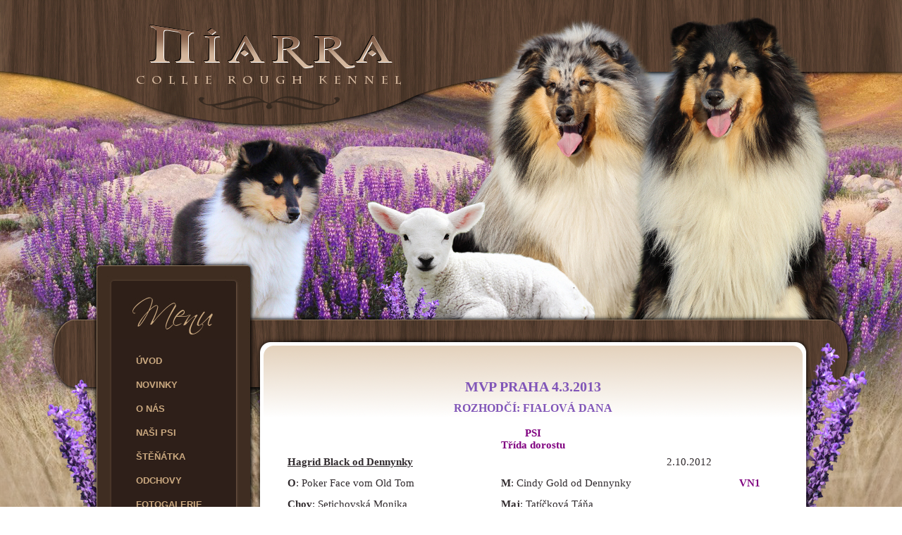

--- FILE ---
content_type: text/html; charset=utf-8
request_url: https://www.niarra.cz/index.php/vystavy/14-mvp-praha-4-3-2013
body_size: 5656
content:
<!DOCTYPE html>
<html dir="ltr" lang="cs-cz">
<head>
    <base href="https://www.niarra.cz/index.php/vystavy/14-mvp-praha-4-3-2013" />
	<meta http-equiv="content-type" content="text/html; charset=utf-8" />
	<meta name="keywords" content="chovatelská stanice kolií dlouhosrstých, kolie, kolie dlouhosrstá, dlouhosrstá kolie, štěňata kolií, štěňátka kolií, chov kolií, collie, collie rough, collie rough kennel, výsledky výstav, výstavy" />
	<meta name="author" content="Niarra collies kennel" />
	<meta name="description" content="Chovatelská stancie kolií dlouhosrstých Niarra. Dlouhosrstá kolie" />
	<meta name="generator" content="Joomla! - Open Source Content Management" />
	<title>MVP Praha 4.3.2013</title>
	<link href="/templates/niarra/favicon.ico" rel="shortcut icon" type="image/vnd.microsoft.icon" />
	<link href="/media/plg_system_jcemediabox/css/jcemediabox.min.css?2c837ab2c7cadbdc35b5bd7115e9eff1" rel="stylesheet" type="text/css" />
	<script type="application/json" class="joomla-script-options new">{"csrf.token":"32bda73b766bde0529639c6971578325","system.paths":{"root":"","base":""}}</script>
	<script src="/media/jui/js/jquery.min.js?cc34d9686dc17259532b169ce3922010" type="text/javascript"></script>
	<script src="/media/jui/js/jquery-noconflict.js?cc34d9686dc17259532b169ce3922010" type="text/javascript"></script>
	<script src="/media/jui/js/jquery-migrate.min.js?cc34d9686dc17259532b169ce3922010" type="text/javascript"></script>
	<script src="/media/plg_system_jcemediabox/js/jcemediabox.min.js?2c837ab2c7cadbdc35b5bd7115e9eff1" type="text/javascript"></script>
	<script src="/media/system/js/mootools-core.js?cc34d9686dc17259532b169ce3922010" type="text/javascript"></script>
	<script src="/media/system/js/core.js?cc34d9686dc17259532b169ce3922010" type="text/javascript"></script>
	<script src="/media/system/js/mootools-more.js?cc34d9686dc17259532b169ce3922010" type="text/javascript"></script>
	<script type="text/javascript">
jQuery(document).ready(function(){WfMediabox.init({"base":"\/","theme":"standard","width":"","height":"","lightbox":0,"shadowbox":0,"icons":0,"overlay":1,"overlay_opacity":0.8,"overlay_color":"#000000","transition_speed":500,"close":2,"labels":{"close":"Close","next":"Next","previous":"Previous","cancel":"Cancel","numbers":"{{numbers}}","numbers_count":"{{current}} of {{total}}","download":"Download"},"swipe":true,"expand_on_click":true});});
	</script>

    <link rel="stylesheet" href="/templates/system/css/system.css" />
    <link rel="stylesheet" href="/templates/system/css/general.css" />

    <!-- Created by Artisteer v4.1.0.59861 -->
    
    

    <!--[if lt IE 9]><script src="https://html5shiv.googlecode.com/svn/trunk/html5.js"></script><![endif]-->
    <link rel="stylesheet" href="/templates/niarra/css/template.css" media="screen">
    <!--[if lte IE 7]><link rel="stylesheet" href="/templates/niarra/css/template.ie7.css" media="screen" /><![endif]-->

<link rel="shortcut icon" href="/favicon.ico" type="image/x-icon">
    <script>if ('undefined' != typeof jQuery) document._artxJQueryBackup = jQuery;</script>
    <script src="/templates/niarra/jquery.js"></script>
    <script>jQuery.noConflict();</script>

    <script src="/templates/niarra/script.js"></script>
        <script>if (document._artxJQueryBackup) jQuery = document._artxJQueryBackup;</script>
  <script>
  (function(i,s,o,g,r,a,m){i['GoogleAnalyticsObject']=r;i[r]=i[r]||function(){
  (i[r].q=i[r].q||[]).push(arguments)},i[r].l=1*new Date();a=s.createElement(o),
  m=s.getElementsByTagName(o)[0];a.async=1;a.src=g;m.parentNode.insertBefore(a,m)
  })(window,document,'script','https://www.google-analytics.com/analytics.js','ga');

  ga('create', 'UA-67518430-1', 'auto');
  ga('send', 'pageview');

</script>
</head>
<body>

<div id="art-main">
    <div id="art-header-bg">
            </div>
    <div class="art-sheet clearfix">
<header class="art-header">

    <div class="art-shapes">

            </div>




                
                    
</header>
<div class="art-layout-wrapper">
                <div class="art-content-layout">
                    <div class="art-content-layout-row">
                        <div class="art-layout-cell art-sidebar1">
<div class="art-vmenublock clearfix"><div class="art-vmenublockcontent"><ul class="art-vmenu"><li class="item-101"><a href="/index.php">Úvod</a></li><li class="item-123 deeper parent"><a href="/index.php/novinky">Novinky</a><ul><li class="item-159"><a href="/index.php/novinky/historie-chs">Historie chs</a></li></ul></li><li class="item-124"><a href="/index.php/o-nas">O nás</a></li><li class="item-125"><a href="/index.php/nasi-psi">Naši psi</a></li><li class="item-126"><a href="/index.php/stenatka">Štěňátka</a></li><li class="item-127"><a href="/index.php/odchovy">Odchovy</a></li><li class="item-128"><a href="/index.php/fotogalerie">Fotogalerie</a></li><li class="item-129 deeper parent"><a class="separator">Koliovinky</a><ul><li class="item-130"><a href="/index.php/koliovinky/clanky">Články</a></li><li class="item-131"><a href="/index.php/koliovinky/v-mediich">V médiích</a></li><li class="item-132 deeper parent"><a class="separator">O plemeni</a><ul><li class="item-133"><a href="/index.php/koliovinky/o-plemeni/historie">Historie</a></li><li class="item-134"><a href="/index.php/koliovinky/o-plemeni/standard">Standard</a></li><li class="item-135"><a href="/index.php/koliovinky/o-plemeni/zbarveni-srsti">Zbarvení srsti</a></li></ul></li><li class="item-136"><a href="/index.php/koliovinky/literatura">Literatura</a></li><li class="item-137"><a href="/index.php/koliovinky/pohlednice">Pohlednice</a></li></ul></li><li class="item-138"><a href="/index.php/vysledky-vystav">Výsledky výstav</a></li><li class="item-140"><a href="/index.php/kontakt">Kontakt </a></li></ul></div></div><div class="art-block clearfix"><div class="art-blockcontent"><div class="custom"  >
	<p><a href="http://www.niarra-pro.cz/" target="_blank" rel="noopener noreferrer"><img src="/images/niarra_pro_klik.png" alt="Tvorba www stránek" border="0" /></a></p></div></div></div>



                        </div>

                        <div class="art-layout-cell art-content">
<article class="art-post"><div class="art-postcontent clearfix">

<div class="custom"  >
	</div>
</div></article><article class="art-post art-messages"><div class="art-postcontent clearfix"><div id="system-message-container">
	</div>
</div></article><div class="item-page"><article class="art-post"><div class="art-postcontent clearfix"><div class="art-article"><p> </p>
<h3 style="text-align: center;">MVP Praha 4.3.2013</h3>
<h5 style="text-align: center;">Rozhodčí: Fialová Dana<br /><br /></h5>
<p style="margin: 0px 0px 0px 0px;" align="center"><strong><span style="color: #800080;">PSI</span></strong></p>
<p style="margin: 0px 0px 0px 0px;" align="center"><strong><span style="color: #800080;"> </span></strong></p>
<p style="margin: 0px 0px 0px 0px;" align="center"><strong><span style="color: #800080;">Třída dorostu</span></strong></p>
<p style="margin: 0px 0px 0px 0px;" align="center"> </p>
<table style="width: 710px; height: 104px;" border="0" cellpadding="2">
<tbody>
<tr>
<td width="300"><span style="text-decoration: underline;"><strong>Hagrid Black od Dennynky</strong></span></td>
<td align="right" width="300">2.10.2012</td>
<td rowspan="3" align="center" width="100"><span style="color: #800080;"><strong>VN1</strong></span></td>
</tr>
<tr>
<td width="300"><strong>O</strong>: Poker Face vom Old Tom</td>
<td width="300"><strong>M</strong>: Cindy Gold od Dennynky</td>
</tr>
<tr>
<td width="300"><strong>Chov</strong>: Setichovská Monika</td>
<td width="300"><strong>Maj</strong>: Tatíčková Táňa</td>
</tr>
<tr>
<td width="300">  </td>
<td width="300">  </td>
</tr>
</tbody>
</table>
<p style="margin: 0px 0px 0px 0px;" align="center"><span style="color: #800000;"><span style="font-size: large;"> </span></span></p>
<p style="margin: 0px 0px 0px 0px;" align="center"><strong><span style="color: #800080;">Třída mladých</span></strong><br /><br /></p>
<table style="width: 710px; height: 413px;" border="0" cellpadding="2">
<tbody>
<tr>
<td width="300"><span style="text-decoration: underline;"><strong>Arpád Gold Vorašif </strong></span></td>
<td align="right" width="300">27.5.2012</td>
<td rowspan="3" align="center" width="100"><span style="color: #800080;"><strong>V1, CAJC</strong></span></td>
</tr>
<tr>
<td width="300"><strong>O</strong>:Etien Gold od Dennynky</td>
<td width="300"><strong>M</strong>: Feebee z Jasmínových hor</td>
</tr>
<tr>
<td width="300"><strong>Chov</strong>: Fišarová Věra</td>
<td width="300"><strong>Maj</strong>: Bačinová Radka</td>
</tr>
<tr>
<td width="300">  </td>
<td width="300">  </td>
</tr>
<tr>
<td width="300"><span style="text-decoration: underline;"><strong>Highlight of Ever After</strong></span></td>
<td align="right" width="300">1.4.2012</td>
<td rowspan="3" align="center" width="100"><span style="color: #800080;"><strong>V2</strong></span></td>
</tr>
<tr>
<td width="300"><strong>O</strong>: Scottlyme Drum Major</td>
<td width="300"><strong>M</strong>: Blind Date Ever After</td>
</tr>
<tr>
<td width="300"><strong>Chov</strong>: Petrášková Lenka</td>
<td width="300"><strong>Maj</strong>: Petrášková L. + Nováková L.</td>
</tr>
<tr>
<td width="300">  </td>
<td width="300">  </td>
</tr>
<tr>
<td width="300"><span style="text-decoration: underline;"><strong>Flamme de la passion Lago Benea</strong></span></td>
<td align="right" width="300">22.11.2011</td>
<td rowspan="3" align="center" width="100"><span style="color: #800080;"><strong>V3</strong></span></td>
</tr>
<tr>
<td width="300"><strong>O</strong>: Mister Miracolo v. Wengerhof</td>
<td width="300"><strong>M</strong>: Connaissance Lago Benea</td>
</tr>
<tr>
<td width="300"><strong>Chov</strong>: Goglínová Jitka</td>
<td width="300"><strong>Maj</strong>: Gogolínová Jitka</td>
</tr>
<tr>
<td width="300">  </td>
<td width="300">  </td>
</tr>
<tr>
<td width="300"><span style="text-decoration: underline;"><strong>Amore Gold Vorašif</strong></span></td>
<td align="right" width="300">27.5.2012</td>
<td rowspan="3" align="center" width="100"><span style="color: #800080;"><strong>V4</strong></span></td>
</tr>
<tr>
<td width="300"><strong>O</strong>:Etien Gold od Dennynky</td>
<td width="300"><strong>M</strong>: Feebee z Jasmínových hor</td>
</tr>
<tr>
<td width="300"><strong>Chov</strong>: Fišarová Věra</td>
<td width="300"><strong>Maj</strong>: Kroová Hana</td>
</tr>
<tr>
<td width="300">  </td>
<td width="300">  </td>
</tr>
</tbody>
</table>
<p style="margin: 0px 0px 0px 0px;" align="center"><span style="color: #800000;"><span style="font-size: large;"> </span></span></p>
<p style="margin: 0px 0px 0px 0px;" align="center"><span style="color: #800080;"><strong>Mezitřída</strong></span><br /><br /> <img src="/images/fotky_kolii_vystavy/arcamony_mom_african_gold2.png" border="0" alt="" /><br /><br /></p>
<table style="width: 710px; height: 433px;" border="0" cellpadding="2">
<tbody>
<tr>
<td width="300"><span style="text-decoration: underline;"><strong>Arcamony Mom African Gold</strong></span></td>
<td align="right" width="300">5.6.2011</td>
<td rowspan="3" align="center" width="100"><span style="color: #800080;"><strong>V1, CAC, Res. CACIB</strong></span></td>
</tr>
<tr>
<td width="300"><strong>O</strong>: Casanova z Josefovské pevnosti</td>
<td width="300"><strong>M</strong>: Here´s a Heart African Gold</td>
</tr>
<tr>
<td width="300"><strong>Chov</strong>: Reslerová Jitka</td>
<td width="300"><strong>Maj</strong>: Brodíková Šárka</td>
</tr>
<tr>
<td width="300">  </td>
<td width="300">  </td>
</tr>
<tr>
<td width="300"><span style="text-decoration: underline;"><strong>Just a Boy Leawrey</strong></span></td>
<td align="right" width="300">20.5.2011</td>
<td rowspan="3" align="center" width="100"><span style="color: #800080;"><strong>V2, Res. CAC</strong></span></td>
</tr>
<tr>
<td style="text-align: left;" width="300"><strong>O</strong>: Especially For-You de la Chapelle aux Arbres</td>
<td width="300"><strong>M</strong>: Belle-Etoile-D´Or de Cabrenysset</td>
</tr>
<tr>
<td width="300"><strong>Chov</strong>: Kucková Libuše</td>
<td width="300"><strong>Maj</strong>: Kucková Libuše</td>
</tr>
<tr>
<td width="300">  </td>
<td width="300">  </td>
</tr>
<tr>
<td width="300"><span style="text-decoration: underline;"><strong>Good News Ever After</strong></span></td>
<td align="right" width="300">24.10.2011</td>
<td rowspan="3" align="center" width="100"><span style="color: #800080;"><strong>V3</strong></span></td>
</tr>
<tr>
<td style="text-align: left;" width="300"><strong>O</strong>: Celtic Silver Dream du Clos des Duchesses</td>
<td width="300"><strong>M</strong>: Entirely Ever After</td>
</tr>
<tr>
<td width="300"><strong>Chov</strong>: Petrášková Lenka</td>
<td width="300"><strong>Maj</strong>: Zunova Andrea</td>
</tr>
<tr>
<td width="300">  </td>
<td width="300">  </td>
</tr>
<tr>
<td width="300"><span style="text-decoration: underline;"><strong>Goofy Gold od Dennynky </strong></span></td>
<td align="right" width="300">24.12.2011</td>
<td rowspan="3" align="center" width="100"><span style="color: #800080;"><strong>V4</strong></span></td>
</tr>
<tr>
<td width="300"><strong>O</strong>: Casanova z Josefovské pevnosti</td>
<td width="300"><strong>M</strong>: Cindy Gold od Dennynky</td>
</tr>
<tr>
<td width="300"><strong>Chov</strong>: Setichovská Monika</td>
<td width="300"><strong>Maj</strong>: Bačinová Radka</td>
</tr>
<tr>
<td width="300">  </td>
<td width="300">  </td>
</tr>
</tbody>
</table>
<p style="margin: 0px 0px 0px 0px;" align="center"><span style="color: #800000;"><span style="font-size: large;"> </span></span></p>
<p style="margin: 0px 0px 0px 0px;" align="center"><span style="color: #800080;"><strong>Třída otevřená</strong></span><br /><br /></p>
<table style="width: 710px; height: 413px;" border="0" cellpadding="2">
<tbody>
<tr>
<td width="300"><span style="text-decoration: underline;"><strong>Sabres Blue Horny Vlčí žleb </strong></span></td>
<td align="right" width="300">30.10.2007</td>
<td rowspan="3" align="center" width="100"><span style="color: #800080;"><strong>V1, CAC</strong></span></td>
</tr>
<tr>
<td width="300"><strong>O</strong>: Camelot Prince Noko Bohemia</td>
<td width="300"><strong>M</strong>: Hornes Blue Vlčí žleb</td>
</tr>
<tr>
<td width="300"><strong>Chov</strong>: Matějek Josef</td>
<td width="300"><strong>Maj</strong>: Všetečková Jana</td>
</tr>
<tr>
<td width="300">  </td>
<td width="300">  </td>
</tr>
<tr>
<td width="300"><span style="text-decoration: underline;"><strong>Dag Gold Fredina Agi </strong></span></td>
<td align="right" width="300">21.7.2010</td>
<td rowspan="3" align="center" width="100"><span style="color: #800080;"><strong>VD2</strong></span></td>
</tr>
<tr>
<td width="300"><strong>O</strong>: Dustin Gold Coll-Kony</td>
<td width="300"><strong>M</strong>: Arlenn Fredina Agi</td>
</tr>
<tr>
<td width="300"><strong>Chov</strong>: Karin Holainová</td>
<td width="300"><strong>Maj</strong>: Opršalová Romana</td>
</tr>
<tr>
<td width="300">  </td>
<td width="300">  </td>
</tr>
<tr>
<td width="300"><span style="text-decoration: underline;"><strong>Azar Black z Obzoru </strong></span></td>
<td align="right" width="300">25.3.2010</td>
<td rowspan="3" align="center" width="100"><span style="color: #800080;"><strong>D</strong></span></td>
</tr>
<tr>
<td width="300"><strong>O</strong>: Baron Brit Ronna Bohemia</td>
<td width="300"><strong>M</strong>: Fanny z Chýnovské jeskyně</td>
</tr>
<tr>
<td width="300"><strong>Chov</strong>: Hamr Vladimír</td>
<td width="300"><strong>Maj</strong>: Všetečková Helena</td>
</tr>
<tr>
<td width="300">  </td>
<td width="300">  </td>
</tr>
<tr>
<td width="300"><span style="text-decoration: underline;"><strong>Handy Královský Dar </strong></span></td>
<td align="right" width="300">8.2.2010</td>
<td rowspan="3" align="center" width="100"><span style="color: #800080;"><strong>D</strong></span></td>
</tr>
<tr>
<td width="300"><strong>O</strong>: Fill Královský dar</td>
<td width="300"><strong>M</strong>: Eleanor Královský dar</td>
</tr>
<tr>
<td width="300"><strong>Chov</strong>: Lindaurová Helena</td>
<td width="300"><strong>Maj</strong>: Hollmarová Věra</td>
</tr>
<tr>
<td width="300">  </td>
<td width="300">  </td>
</tr>
</tbody>
</table>
<p style="margin: 0px 0px 0px 0px;" align="center"><span style="color: #800000;"><span style="font-size: large;"> </span></span></p>
<p style="margin: 0px 0px 0px 0px;" align="center"><strong><span style="color: #800080;">Třída šampionů</span></strong><br /><br /> <img src="/images/fotky_kolii_vystavy/nyitramenti_eusebio.png" border="0" alt="" /><br /><br /></p>
<table style="width: 710px; height: 207px;" border="0" cellpadding="2">
<tbody>
<tr>
<td width="300"><span style="text-decoration: underline;"><strong>Nyitramenti Eusebio</strong></span></td>
<td align="right" width="300">24.9.2009</td>
<td rowspan="3" align="center" width="100"><span style="color: #800080;"><strong>V1, CAC, CACIB, BOB</strong></span></td>
</tr>
<tr>
<td width="300"><strong>O</strong>: Budweiser vom Haus Reinhard</td>
<td width="300"><strong>M</strong>: Nyitramenti Wonderful Life</td>
</tr>
<tr>
<td width="300"><strong>Chov</strong>: Balázsovits János</td>
<td width="300"><strong>Maj</strong>: Balázsovits János</td>
</tr>
<tr>
<td width="300">  </td>
<td width="300">  </td>
</tr>
<tr>
<td width="300"><span style="text-decoration: underline;"><strong>Etien Gold od Dennynky</strong></span></td>
<td align="right" width="300">17.3.2010</td>
<td rowspan="3" align="center" width="100"><span style="color: #800080;"><strong>V2</strong></span></td>
</tr>
<tr>
<td width="300"><strong>O</strong>: Just to Be African Gold</td>
<td width="300"><strong>M</strong>: Cindy Gold od Dennynky</td>
</tr>
<tr>
<td width="300"><strong>Chov</strong>: Setichovská Monika</td>
<td width="300"><strong>Maj</strong>: Bačinová Radka</td>
</tr>
<tr>
<td width="300">  </td>
<td width="300">  </td>
</tr>
</tbody>
</table>
<p style="margin: 0px 0px 0px 0px;" align="center"><span style="color: #800000;"><span style="font-size: large;"><strong> </strong></span></span></p>
<p style="margin: 0px 0px 0px 0px;" align="center"><strong><span style="color: #800080;"> </span></strong></p>
<p style="margin: 0px 0px 0px 0px;" align="center"><strong><span style="color: #800080;">FENY</span></strong><br /><br /></p>
<p style="margin: 0px 0px 0px 0px;" align="center"><strong><span style="color: #800080;">Třída dorostu</span></strong><br /><br /></p>
<table style="width: 710px; height: 104px;" border="0" cellpadding="2">
<tbody>
<tr>
<td width="300"><span style="text-decoration: underline;"><strong>Honey Sweet Gold od Dennynky</strong></span></td>
<td align="right" width="300">2.10.2012</td>
<td rowspan="3" align="center" width="100"><span style="color: #800080;"><strong>nedostavila se</strong></span></td>
</tr>
<tr>
<td width="300"><strong>O</strong>: Poker Face vom Old Tom</td>
<td width="300"><strong>M</strong>: Cindy Gold od Dennynky</td>
</tr>
<tr>
<td width="300"><strong>Chov</strong>: Setichovská Monika</td>
<td width="300"><strong>Maj</strong>: Setichovská Monika</td>
</tr>
<tr>
<td width="300">  </td>
<td width="300">  </td>
</tr>
</tbody>
</table>
<p style="margin: 0px 0px 0px 0px;" align="center"><span style="color: #800000;"><span style="font-size: large;"> </span></span></p>
<p style="margin: 0px 0px 0px 0px;" align="center"><span style="color: #800080;"><strong>Třída mladých</strong></span><br /><br /></p>
<p style="margin: 0px 0px 0px 0px;" align="center"><img src="/images/fotky_kolii_vystavy/close_closer_at_ag.png" border="0" alt="" /></p>
<p style="margin: 0px 0px 0px 0px;" align="center"> </p>
<table style="width: 710px; height: 722px;" border="0" cellpadding="2">
<tbody>
<tr>
<td width="300"><span style="text-decoration: underline;"><strong>Close &amp; Closer at African Gold</strong></span></td>
<td align="right" width="300">17.6.2012</td>
<td rowspan="3" align="center" width="100"><span style="color: #800080;"><strong>V1, CAJC, BOJ</strong></span></td>
</tr>
<tr>
<td width="300"><strong>O</strong>: Poker Face vom Old Tom</td>
<td width="300"><strong>M</strong>: Pure Magic African Gold</td>
</tr>
<tr>
<td width="300"><strong>Chov</strong>: Reslerová Jitka</td>
<td width="300"><strong>Maj</strong>: Seligerová Zdeňka</td>
</tr>
<tr>
<td width="300">  </td>
<td width="300">  </td>
</tr>
<tr>
<td width="300"><span style="text-decoration: underline;"><strong>Calamity Jane New Marton</strong></span></td>
<td align="right" width="300">20.12.2011</td>
<td rowspan="3" align="center" width="100"><span style="color: #800080;"><strong>V2</strong></span></td>
</tr>
<tr>
<td width="300"><strong>O</strong>: Double Scotch Gold Candy Asley</td>
<td width="300"><strong>M</strong>: Gloria vom Hause Reinhard</td>
</tr>
<tr>
<td width="300"><strong>Chov</strong>: Nič Antonín</td>
<td width="300"><strong>Maj</strong>: Nič Antonín</td>
</tr>
<tr>
<td width="300">  </td>
<td width="300">  </td>
</tr>
<tr>
<td width="300"><span style="text-decoration: underline;"><strong>Vanilla Heat Modrý Iris</strong></span></td>
<td align="right" width="300">15.4.2012</td>
<td rowspan="3" align="center" width="100"><span style="color: #800080;"><strong>V3</strong></span></td>
</tr>
<tr>
<td width="300"><strong>O</strong>: Ice Vision African Gold</td>
<td width="300"><strong>M</strong>: Eowyn Dafy Žabí tůně</td>
</tr>
<tr>
<td width="300"><strong>Chov</strong>: Kratochvílová Miroslava</td>
<td width="300"><strong>Maj</strong>: Matějková Ivana</td>
</tr>
<tr>
<td width="300">  </td>
<td width="300">  </td>
</tr>
<tr>
<td width="300"><span style="text-decoration: underline;"><strong>Harriet At Ever After</strong></span></td>
<td align="right" width="300">1.4.2012</td>
<td rowspan="3" align="center" width="100"><span style="color: #800080;"><strong>V4</strong></span></td>
</tr>
<tr>
<td width="300"><strong>O</strong>: Scottlyme Drum Major</td>
<td width="300"><strong>M</strong>: Blind Date Ever After</td>
</tr>
<tr>
<td width="300"><strong>Chov</strong>: Petrášková Lenka</td>
<td width="300"><strong>Maj</strong>: Petrášková L. + Nováková L.</td>
</tr>
<tr>
<td width="300">  </td>
<td width="300">  </td>
</tr>
<tr>
<td width="300"><span style="text-decoration: underline;"><strong>Desert Rose Gold Stříbrná podkova </strong></span></td>
<td align="right" width="300">19.11.2011</td>
<td rowspan="3" align="center" width="100"><span style="color: #800080;"><strong>V</strong></span></td>
</tr>
<tr>
<td width="300"><strong>O</strong>: Cacahuete Lago Benea</td>
<td width="300"><strong>M</strong>: Abigail Gold Stříbrná podkova</td>
</tr>
<tr>
<td width="300"><strong>Chov</strong>: Hrušková Markéta</td>
<td width="300"><strong>Maj</strong>: Risová Eva</td>
</tr>
<tr>
<td width="300">  </td>
<td width="300">  </td>
</tr>
<tr>
<td width="300"><span style="text-decoration: underline;"><strong>Giulia d´Or Lago Benea</strong></span></td>
<td align="right" width="300">22.5.2012</td>
<td rowspan="3" align="center" width="100"><span style="color: #800080;"><strong>V</strong></span></td>
</tr>
<tr>
<td width="300"><strong>O</strong>: Kangasvuokon Merlin</td>
<td style="text-align: left;" width="300"><strong>M</strong>: Golden Hanna v. Rhododendronwaldchen</td>
</tr>
<tr>
<td width="300"><strong>Chov</strong>: Gogolínová Jitka</td>
<td width="300"><strong>Maj</strong>: Váchová Marcela</td>
</tr>
<tr>
<td width="300">  </td>
<td width="300">  </td>
</tr>
<tr>
<td width="300"><span style="text-decoration: underline;"><strong>Siniketun Secret Hope </strong></span></td>
<td align="right" width="300">22.2.2012</td>
<td rowspan="3" align="center" width="100"><span style="color: #800080;"><strong>nedostavila se</strong></span></td>
</tr>
<tr>
<td width="300"><strong>O</strong>: Littlelook Impossible Man</td>
<td width="300"><strong>M</strong>: Siniketun Sinisafiiri</td>
</tr>
<tr>
<td width="300"><strong>Chov</strong>: Rekorius Taru</td>
<td width="300"><strong>Maj</strong>: Hrušková Markéta</td>
</tr>
<tr>
<td width="300">  </td>
<td width="300">  </td>
</tr>
</tbody>
</table>
<p style="margin: 0px 0px 0px 0px;" align="center"><span style="color: #800000;"><span style="font-size: large;"> </span></span></p>
<p style="margin: 0px 0px 0px 0px;" align="center"><strong><span style="color: #800080;">Mezitřída</span></strong><br /><br /> <img src="/images/fotky_kolii_vystavy/etoile_du_soir_lago_benea.png" border="0" alt="" /><br /><br /></p>
<table style="width: 710px; height: 413px;" border="0" cellpadding="2">
<tbody>
<tr>
<td width="300"><span style="text-decoration: underline;"><strong>Etoile du Soir Lago Benea</strong></span></td>
<td align="right" width="300">6.5.2011</td>
<td rowspan="3" align="center" width="100"><span style="color: #800080;"><strong>V1, CAC</strong></span></td>
</tr>
<tr>
<td width="300"><strong>O</strong>: Ice Vision of African Gold</td>
<td width="300"><strong>M</strong>: Amina Lago Benea</td>
</tr>
<tr>
<td width="300"><strong>Chov</strong>: Gogolínová Jitka</td>
<td width="300"><strong>Maj</strong>: Váchová Marcela</td>
</tr>
<tr>
<td width="300">  </td>
<td width="300">  </td>
</tr>
<tr>
<td width="300"><span style="text-decoration: underline;"><strong>Forgotten Charm von der Ischlerbahn</strong></span></td>
<td align="right" width="300">26.10.2011</td>
<td rowspan="3" align="center" width="100"><span style="color: #800080;"><strong>V2, Res. CAC</strong></span></td>
</tr>
<tr>
<td width="300"><strong>O</strong>: Xcalibur von der Ischlerbahn</td>
<td width="300"><strong>M</strong>: Early Golden Queen´s</td>
</tr>
<tr>
<td width="300"><strong>Chov</strong>: Kirisits Joanne, Melanie &amp; Peter</td>
<td width="300"><strong>Maj</strong>: Smočková Zdeňka</td>
</tr>
<tr>
<td width="300">  </td>
<td width="300">  </td>
</tr>
<tr>
<td width="300"><span style="text-decoration: underline;"><strong>Gilette Ever After </strong></span></td>
<td align="right" width="300">24.10.2011</td>
<td rowspan="3" align="center" width="100"><span style="color: #800080;"><strong>V3</strong></span></td>
</tr>
<tr>
<td style="text-align: left;" width="300"><strong>O</strong>: Celtic Silver Dream du Clos des Duchesses</td>
<td width="300"><strong>M</strong>: Entirely Ever After</td>
</tr>
<tr>
<td width="300"><strong>Chov</strong>: Petrášková Lenka</td>
<td width="300"><strong>Maj</strong>: Kotková Libuše</td>
</tr>
<tr>
<td width="300">  </td>
<td width="300">  </td>
</tr>
<tr>
<td width="300"><span style="text-decoration: underline;"><strong>Glamorous Ever After</strong></span></td>
<td align="right" width="300">24.10.2011</td>
<td rowspan="3" align="center" width="100"><span style="color: #800080;"><strong>V4</strong></span></td>
</tr>
<tr>
<td style="text-align: left;" width="300"><strong>O</strong>: Celtic Silver Dream du Clos des Duchesses</td>
<td width="300"><strong>M</strong>: Entirely Ever After</td>
</tr>
<tr>
<td width="300"><strong>Chov</strong>: Petrášková Lenka</td>
<td width="300"><strong>Maj</strong>: Nývltová Eva</td>
</tr>
<tr>
<td width="300">  </td>
<td width="300">  </td>
</tr>
</tbody>
</table>
<p style="margin: 0px 0px 0px 0px;" align="center"><span style="color: #800000;"><span style="font-size: large;"> </span></span></p>
<p style="margin: 0px 0px 0px 0px;" align="center"><span style="color: #800080;"><strong>Třída otevřená</strong></span></p>
<p style="margin: 0px 0px 0px 0px;" align="center"> </p>
<table style="width: 710px; height: 659px;" border="0" cellpadding="2">
<tbody>
<tr>
<td width="300"><span style="text-decoration: underline;"><strong>Fuzzy And Blue od Dennynky</strong></span></td>
<td align="right" width="300">21.2.2011</td>
<td rowspan="3" align="center" width="100"><span style="color: #800080;"><strong>V1, CAC, CACIB</strong></span></td>
</tr>
<tr>
<td width="300"><strong>O</strong>: Star Light vom Adlerwappen</td>
<td width="300"><strong>M</strong>: Djeany Black od Dennynky</td>
</tr>
<tr>
<td width="300"><strong>Chov</strong>: Setichovská Monika</td>
<td width="300"><strong>Maj</strong>: Jurášková Kamila</td>
</tr>
<tr>
<td width="300">  </td>
<td width="300">  </td>
</tr>
<tr>
<td width="300"><span style="text-decoration: underline;"><strong>Feebee z Jasmínových hor</strong></span></td>
<td align="right" width="300">29.12.2009</td>
<td rowspan="3" align="center" width="100"><span style="color: #800080;"><strong>V2, Res. CAC</strong></span></td>
</tr>
<tr>
<td style="text-align: left;" width="300"><strong>O</strong>: Overground Odin vom Traumland Woblitz-See</td>
<td width="300"><strong>M</strong>: Brigitte z Jasmínových hor</td>
</tr>
<tr>
<td width="300"><strong>Chov</strong>: Monika Kolátková</td>
<td width="300"><strong>Maj</strong>: Fišarová Věra</td>
</tr>
<tr>
<td width="300">  </td>
<td width="300">  </td>
</tr>
<tr>
<td width="300"><span style="text-decoration: underline;"><strong>Very Black Angel Della Cambrianella</strong></span></td>
<td align="right" width="300">20.7.2008</td>
<td rowspan="3" align="center" width="100"><span style="color: #800080;"><strong>V3</strong></span></td>
</tr>
<tr>
<td width="300"><strong>O</strong>: Black Xs du Close Des Duchesses</td>
<td width="300"><strong>M</strong>: Gentlewomenblue Della Cambrianella</td>
</tr>
<tr>
<td width="300"><strong>Chov</strong>: Pascale Giovanna</td>
<td width="300"><strong>Maj</strong>: Nič Antonín</td>
</tr>
<tr>
<td width="300">  </td>
<td width="300">  </td>
</tr>
<tr>
<td width="300"><span style="text-decoration: underline;"><strong>Xplain me it African Gold</strong></span></td>
<td align="right" width="300">30.7.2010</td>
<td rowspan="3" align="center" width="100"><span style="color: #800080;"><strong>V4</strong></span></td>
</tr>
<tr>
<td width="300"><strong>O</strong>: Star Light vom Adlerwappen</td>
<td width="300"><strong>M</strong>: Tisha´s Black Minx vom Old Tom</td>
</tr>
<tr>
<td width="300"><strong>Chov</strong>: Reslerová Jitka</td>
<td width="300"><strong>Maj</strong>: Přibylová Jaroslava</td>
</tr>
<tr>
<td width="300">  </td>
<td width="300">  </td>
</tr>
<tr>
<td width="300"><span style="text-decoration: underline;"><strong>Celebrity Ever After</strong></span></td>
<td align="right" width="300">26.2.2008</td>
<td rowspan="3" align="center" width="100"><span style="color: #800080;"><strong>VD</strong></span></td>
</tr>
<tr>
<td width="300"><strong>O</strong>: Old Smokey Des Baldones</td>
<td width="300"><strong>M</strong>: Nycolaysen´s Nanu Nana</td>
</tr>
<tr>
<td width="300"><strong>Chov</strong>: Petrášková Lenka</td>
<td width="300"><strong>Maj</strong>: Nývltová Eva</td>
</tr>
<tr>
<td width="300">  </td>
<td width="300">  </td>
</tr>
<tr>
<td width="300"><span style="text-decoration: underline;"><strong>Fantastic Feebee Ronna Bohemia</strong></span></td>
<td align="right" width="300">24.10.2011</td>
<td rowspan="3" align="center" width="100"><span style="color: #800080;"><strong>nedostavila se</strong></span></td>
</tr>
<tr>
<td style="text-align: left;" width="300"><strong>O</strong>: Especially For You De La Chapelle Aux Arbres</td>
<td width="300"><strong>M</strong>: Wonderful Dream Windie of Kassiopeia</td>
</tr>
<tr>
<td width="300"><strong>Chov</strong>: Náhlovská Eva</td>
<td width="300"><strong>Maj</strong>: Seligerová Zdeňka</td>
</tr>
<tr>
<td width="300">  </td>
<td width="300">  </td>
</tr>
</tbody>
</table>
<p style="margin: 0px 0px 0px 0px;" align="center"><span style="color: #800000;"><span style="font-size: large;"> </span></span></p>
<p style="margin: 0px 0px 0px 0px;" align="center"><span style="color: #800080;"><strong>Třída šampionů</strong></span><br /><br /> <img src="/images/fotky_kolii_vystavy/kristmas_lav_miss_wow_wow.png" border="0" alt="" /><br /><br /></p>
<table style="width: 710px; height: 207px;" border="0" cellpadding="2">
<tbody>
<tr>
<td width="300"><span style="text-decoration: underline;"><strong>Kristmas Lav Miss Wow Wow</strong></span></td>
<td align="right" width="300">12.2.2008</td>
<td rowspan="3" align="center" width="100"><span style="color: #800080;"><strong>V1, CAC, Res. CACIB</strong></span></td>
</tr>
<tr>
<td width="300"><strong>O</strong>: Nyitramenti Captain Blood</td>
<td width="300"><strong>M</strong>: Nyitramenti Ruby Lace</td>
</tr>
<tr>
<td width="300"><strong>Chov</strong>: Cheremisova Olga</td>
<td width="300"><strong>Maj</strong>: Balázsovits Janos</td>
</tr>
<tr>
<td width="300">  </td>
<td width="300">  </td>
</tr>
<tr>
<td width="300"><span style="text-decoration: underline;"><strong>Entirely Ever After</strong></span></td>
<td align="right" width="300">20.10.2009</td>
<td rowspan="3" align="center" width="100"><span style="color: #800080;"><strong>V2, Res. CAC</strong></span></td>
</tr>
<tr>
<td width="300"><strong>O</strong>: Aim o Please Ever After</td>
<td width="300"><strong>M</strong>: Nicolaysen´s Nanu Nana</td>
</tr>
<tr>
<td width="300"><strong>Chov</strong>: Petrášková Lenka</td>
<td width="300"><strong>Maj</strong>: Vančová Hana</td>
</tr>
<tr>
<td width="300">  </td>
<td width="300">  </td>
</tr>
</tbody>
</table>
<p> </p>
<p> </p>
</div></div></article></div>


                        </div>
                    </div>
                </div>
            </div>


    </div>
<footer class="art-footer">
  <div class="art-footer-inner">
<div><table border="0" width="100%">
                    <tr>
                      <td>&nbsp;&nbsp;&nbsp;&nbsp;&nbsp;&nbsp;&nbsp;&nbsp;&nbsp;&nbsp;</td>
                      <td valign="top"><br><br><br><br><br><br><br><a href="http://www.toplist.cz/"><script language="JavaScript" type="text/javascript">
<!--
document.write('<img src="http://toplist.cz/count.asp?id=942777&logo=mc&http='+escape(document.referrer)+'&t='+escape(document.title)+
'&start=47865&wi='+escape(window.screen.width)+'&he='+escape(window.screen.height)+'&cd='+escape(window.screen.colorDepth)+'" width="88" height="60" border=0 alt="TOPlist" />');
//--></script><noscript><img src="http://toplist.cz/count.asp?id=942777&logo=mc&start=47865" border="0"
alt="TOPlist" width="88" height="60" /></noscript></a> <br><br><br>
                      <a href="http://www.niarra-pro.cz/" target="blank"><img src="/images/niarra_pro_klik_purple.png"></a></td>
                      <td><img src="/images/zapati_obr4.png"></td><tr>
                  </table>

<p>© 2009 - 2025 created by <a href="http://www.niarra-pro.cz/" target="blank">Niarra Pro - webdesign for breeders</a> | © copyright <a href="http://www.niarra.cz/">Niarra kennel</a> | All rights reserved</p>
</div>
  </div>
</footer>

</div>



</body>
</html>

--- FILE ---
content_type: text/plain
request_url: https://www.google-analytics.com/j/collect?v=1&_v=j102&a=98329527&t=pageview&_s=1&dl=https%3A%2F%2Fwww.niarra.cz%2Findex.php%2Fvystavy%2F14-mvp-praha-4-3-2013&ul=en-us%40posix&dt=MVP%20Praha%204.3.2013&sr=1280x720&vp=1280x720&_u=IEBAAEABAAAAACAAI~&jid=1256600246&gjid=868032505&cid=1107987235.1768457276&tid=UA-67518430-1&_gid=474281086.1768457276&_r=1&_slc=1&z=1352042206
body_size: -449
content:
2,cG-ENN6YK1NXR